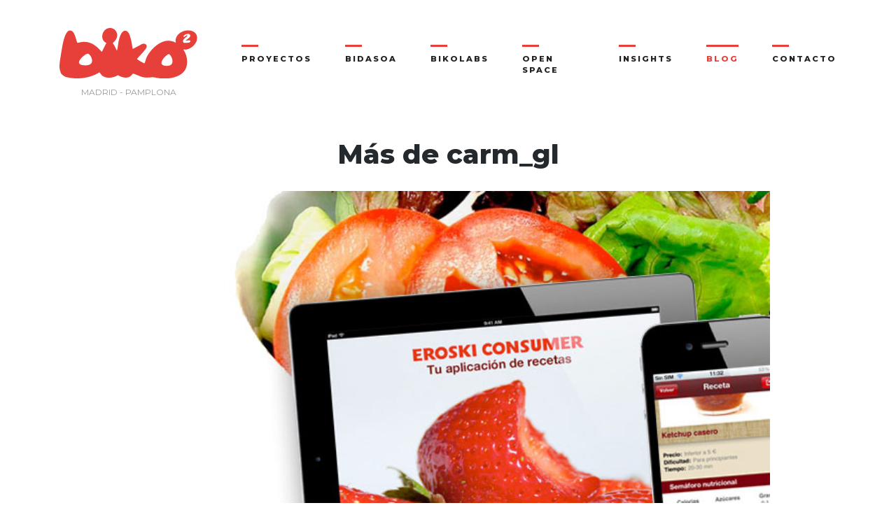

--- FILE ---
content_type: text/css
request_url: https://blog.biko2.com/wp-content/themes/wp-bootstrap-starter/inc/assets/css/presets/typography/montserrat-merriweather.css?ver=6.0
body_size: 4
content:
body {
    font-family: "Merriweather",serif;
    margin: 0;
}
/* Headings
--------------------------------------------- */
h1,
h2,
h3,
h4,
h5,
h6 {
    font-family: "Montserrat",sans-serif;
    margin: 0 0 20px;
}

.comment-respond h3,
.entry-comments h3 {
    margin-bottom: 3.750rem;
    margin-top: 6.25rem;
}


.navbar-brand {
    padding-top: 0.25rem;
}
.navbar-brand > a {
    font-family: "Montserrat",sans-serif;
    text-transform: uppercase;
}

#masthead .navbar-nav > li a {
    border-bottom-width: 0;
    display: block;
    font-family: "Montserrat",sans-serif;
    padding: 9px;
    text-transform: uppercase;
}

div#page-sub-header h1 {
    font-family: "Montserrat",sans-serif;
    margin-bottom: 0;
    text-transform: none;
}

div#page-sub-header p {
    max-width: 100%;
}
#secondary .widget-title {
    font-family: "Montserrat",sans-serif;
    margin-bottom: 10px;
    text-transform: uppercase;
}
.entry-meta {
    font-family: "Montserrat",sans-serif;
    text-transform: uppercase;
}
.post-thumbnail {
    margin-bottom: 1.875rem;
}